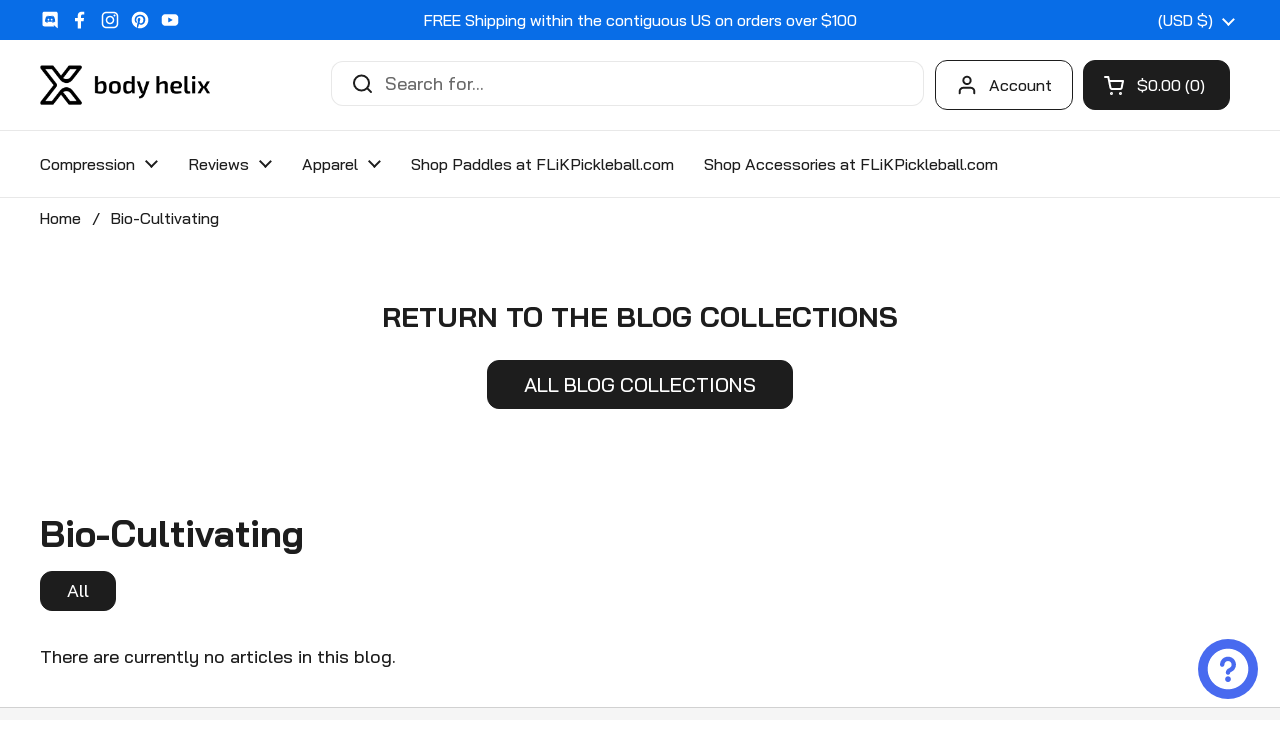

--- FILE ---
content_type: text/html; charset=utf-8
request_url: https://www.bodyhelix.com/blogs/bio-cultivating?section_id=helper-cart
body_size: 1073
content:
<div id="shopify-section-helper-cart" class="shopify-section"><cart-form id="AjaxCartForm"><shipping-notice
			class="cart-notice hide-if-empty-cart"
			data-free-shipping="10000"
			data-cart-total-amount="0"
		></shipping-notice>
		<script src="//www.bodyhelix.com/cdn/shop/t/73/assets/component-shipping-notice.js?v=119512694725812691851766490247" defer></script><form action="/cart" method="post" novalidate class="cart__form  cart--empty " id="cart">
	
		<div class="cart-holder" data-items="0">
			
			<div class="cart__items">Your cart is currently empty.
</div>

		</div>

	</form>

	<span class="cart__count hidden" aria-hidden="true" data-cart-count>0</span>
	<span class="cart__total hidden" aria-hidden="true" data-cart-total>$0.00</span>

</cart-form>
 



<div id="AjaxCartSubtotal">

	<div class="cart__details 
		
		 cart--empty 
	"><div class="cart__total">
			<span>Total</span> 
			<strong class="text-size--heading"  data-wpd-cart-total>
               
               $0.00  
            </strong>
		</div>

     
<div class="cart__shipping text-color--opacity text-size--small">Taxes and <a href="/policies/shipping-policy">shipping</a> calculated at checkout</div>

		<div  class="flex-buttons" ><!-- added by mlveda -->
              <a href="/collections/all" class="button button--solid button--large" style="margin-bottom: 10px;">
                                  Continue browsing
                              </a>
              <!-- added by mlveda -->
              
                <div class="nvd-mini"></div>
                <button id="CheckOut" class="button original-checkout-button button--regular  button--solid" type="submit" name="checkout" form="cart">
					Checkout
				</button>
              	</div>

      
	</div>

</div></div>